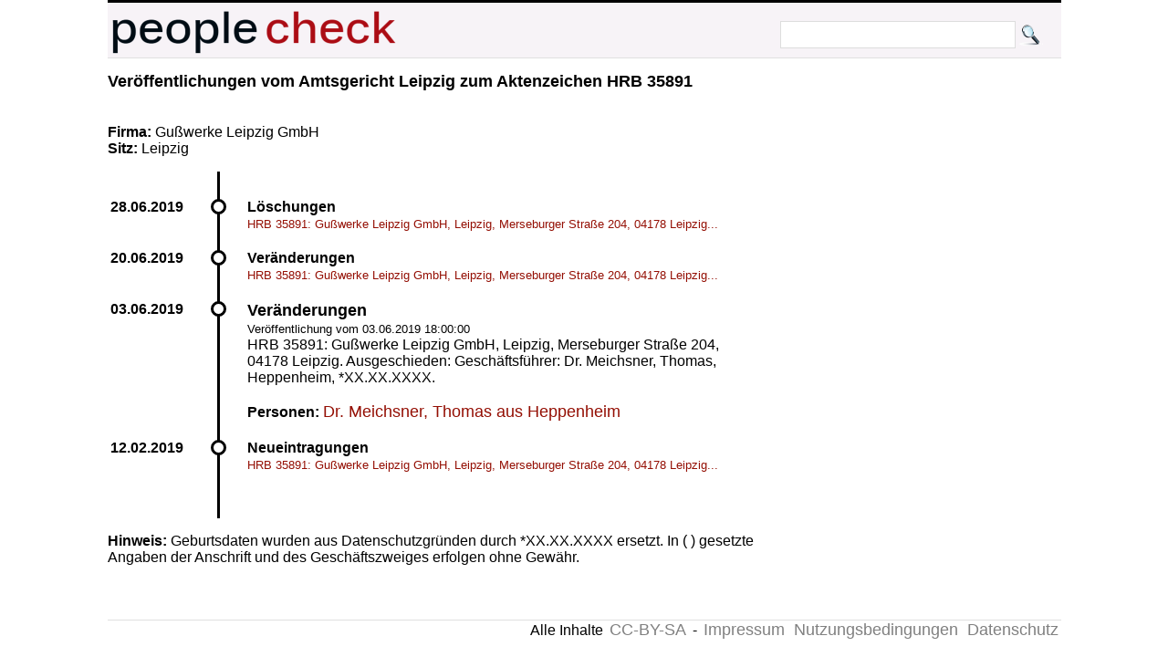

--- FILE ---
content_type: text/html; charset=UTF-8
request_url: https://peoplecheck.de/handelsregister/SN-HRB_35891-273065
body_size: 1334
content:
<!DOCTYPE html>
<html xml:lang="de" lang="de"> 
  <head> 
    <title>
      HRB 35891: Gußwerke Leipzig GmbH, Leipzig, Merseburger  - Amtsgericht Leipzig HRB 35891  Veränderungen    </title> 
    <meta name="description" content="Amtsgericht Leipzig HRB 35891 Veränderungen HRB 35891: Gußwerke Leipzig GmbH, Leipzig, Merseburger Straße 204, 04178 Leipzig. Ausgeschieden: Ges"> 
    <meta name="keywords" content="SN Amtsgericht Leipzig HRB 35891 03.06.2019 18:00:00 Veränderungen 03.06.2019 HRB 35891: Gußwerke Leipzig GmbH, Leipzig, Merseburger Straße 204, 04178 Leipzig. Ausgeschieden: Geschäftsführer: Dr. Meichsner, Thomas, Heppenheim, *20.01.1962."> 
    <meta http-equiv="content-type" content="text/html; charset=UTF-8"> 
    <meta name=viewport content="width=device-width, initial-scale=1"> 
    <link rel="stylesheet" type="text/css" href="/web.css"> 
 <script data-ad-client="ca-pub-0588888208887398" async src="https://pagead2.googlesyndication.com/pagead/js/adsbygoogle.js"></script>
    <link rel="shortcut icon" href="/favicon.ico" type="image/x-icon">   
   
  </head> 
  <body> 
    <div class="wrapper">  
      <div id="top"> 
        <a href="http://peoplecheck.de">
          <img src="/logosmall.png" width="322" height="62" alt="Logo"></a>   
        <div id="search">
          <form action="/s" method="post">
            <input type="text" size="30" class="search" name="name" value=""> 
            <input type="submit" class="search" value="">
          </form>
        </div>   
      </div> 
 
        
        <div class="maincontent"> 
<h2>Veröffentlichungen vom  Amtsgericht Leipzig zum Aktenzeichen  HRB 35891 </h2><p class="clear"><br><br><strong>Firma: </strong>Gußwerke Leipzig GmbH<br><strong>Sitz: </strong>Leipzig<br><p class="clear"><ul class="timeline"><li class="event" data-date="28.06.2019"  id="274351"><h4>Löschungen</h4><p><a class="small" href="/handelsregister/SN-HRB_35891-274351#274351">HRB 35891: Gußwerke Leipzig GmbH, Leipzig, Merseburger Straße 204, 04178 Leipzig...</a></p></li><li class="event" data-date="20.06.2019"  id="273891"><h4>Veränderungen</h4><p><a class="small" href="/handelsregister/SN-HRB_35891-273891#273891">HRB 35891: Gußwerke Leipzig GmbH, Leipzig, Merseburger Straße 204, 04178 Leipzig...</a></p></li><li class="event" data-date="03.06.2019" id="273065"><h2>Veränderungen</h2><p><small>Veröffentlichung vom 03.06.2019 18:00:00</small><br>HRB 35891: Gußwerke Leipzig GmbH, Leipzig, Merseburger Straße 204, 04178 Leipzig. Ausgeschieden: Geschäftsführer: Dr. Meichsner, Thomas, Heppenheim, *XX.XX.XXXX.<br><br><p><strong>Personen: </strong><a href="/p/dr+meichsner+thomas/j2mtq">Dr. Meichsner, Thomas aus Heppenheim</a></p></li><li class="event" data-date="12.02.2019"  id="267318"><h4>Neueintragungen</h4><p><a class="small" href="/handelsregister/SN-HRB_35891-267318#267318">HRB 35891: Gußwerke Leipzig GmbH, Leipzig, Merseburger Straße 204, 04178 Leipzig...</a></p></li></ul><strong>Hinweis: </strong>Geburtsdaten wurden aus Datenschutzgründen durch *XX.XX.XXXX ersetzt. In ( ) gesetzte Angaben der Anschrift und des Geschäftszweiges erfolgen ohne Gewähr.<br>        </div>  
  
        <p class="clear"> 
          <hr> 
  
      
      <div id="imprint">Alle Inhalte 
        <a href="http://creativecommons.org/licenses/by-sa/3.0/de/">CC-BY-SA</a> - 
        <a href="/impressum.html">Impressum</a> 
        <a href="/anb.html">Nutzungsbedingungen</a> 
        <a href="/datenschutz.html">Datenschutz</a>
      </div> 
    </div>         

  </body> 
</html>


--- FILE ---
content_type: text/html; charset=utf-8
request_url: https://www.google.com/recaptcha/api2/aframe
body_size: 270
content:
<!DOCTYPE HTML><html><head><meta http-equiv="content-type" content="text/html; charset=UTF-8"></head><body><script nonce="MCmfAxzNmNhHZokjF1_mxA">/** Anti-fraud and anti-abuse applications only. See google.com/recaptcha */ try{var clients={'sodar':'https://pagead2.googlesyndication.com/pagead/sodar?'};window.addEventListener("message",function(a){try{if(a.source===window.parent){var b=JSON.parse(a.data);var c=clients[b['id']];if(c){var d=document.createElement('img');d.src=c+b['params']+'&rc='+(localStorage.getItem("rc::a")?sessionStorage.getItem("rc::b"):"");window.document.body.appendChild(d);sessionStorage.setItem("rc::e",parseInt(sessionStorage.getItem("rc::e")||0)+1);localStorage.setItem("rc::h",'1769672674802');}}}catch(b){}});window.parent.postMessage("_grecaptcha_ready", "*");}catch(b){}</script></body></html>